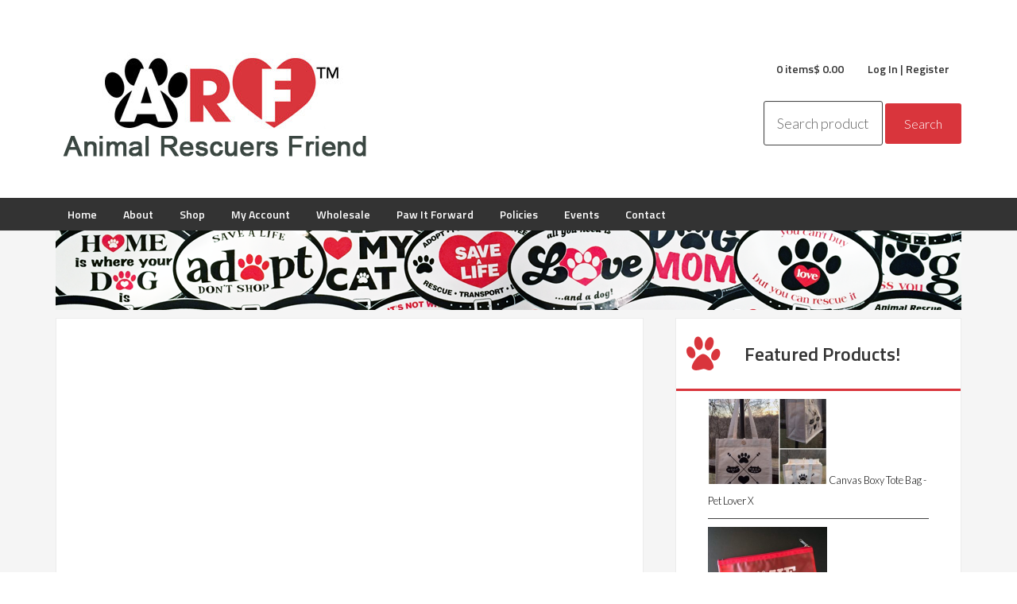

--- FILE ---
content_type: text/html; charset=UTF-8
request_url: https://www.animalrescuersfriend.com/product/dogs-are-my-favorite-people-decal/
body_size: 14579
content:
<!DOCTYPE html>
<html lang="en-US">
<head >
<meta charset="UTF-8" />
<meta name="viewport" content="width=device-width, initial-scale=1" />
<title>Dogs are my Favorite People &#8211; Euro Pet Decal</title>
<meta name='robots' content='max-image-preview:large' />
<link rel='dns-prefetch' href='//secure.gravatar.com' />
<link rel='dns-prefetch' href='//stats.wp.com' />
<link rel='dns-prefetch' href='//fonts.googleapis.com' />
<link rel='dns-prefetch' href='//v0.wordpress.com' />
<link rel="alternate" type="application/rss+xml" title="Animal Rescuers Friend™ &raquo; Feed" href="https://www.animalrescuersfriend.com/feed/" />
<link rel="alternate" type="application/rss+xml" title="Animal Rescuers Friend™ &raquo; Comments Feed" href="https://www.animalrescuersfriend.com/comments/feed/" />
<link rel="alternate" type="text/calendar" title="Animal Rescuers Friend™ &raquo; iCal Feed" href="https://www.animalrescuersfriend.com/events/?ical=1" />
<link rel="alternate" type="application/rss+xml" title="Animal Rescuers Friend™ &raquo; Dogs are my Favorite People &#8211; Euro Pet Decal Comments Feed" href="https://www.animalrescuersfriend.com/product/dogs-are-my-favorite-people-decal/feed/" />
<link rel="alternate" title="oEmbed (JSON)" type="application/json+oembed" href="https://www.animalrescuersfriend.com/wp-json/oembed/1.0/embed?url=https%3A%2F%2Fwww.animalrescuersfriend.com%2Fproduct%2Fdogs-are-my-favorite-people-decal%2F" />
<link rel="alternate" title="oEmbed (XML)" type="text/xml+oembed" href="https://www.animalrescuersfriend.com/wp-json/oembed/1.0/embed?url=https%3A%2F%2Fwww.animalrescuersfriend.com%2Fproduct%2Fdogs-are-my-favorite-people-decal%2F&#038;format=xml" />
<link rel="canonical" href="https://www.animalrescuersfriend.com/product/dogs-are-my-favorite-people-decal/" />
<style id='wp-img-auto-sizes-contain-inline-css' type='text/css'>
img:is([sizes=auto i],[sizes^="auto," i]){contain-intrinsic-size:3000px 1500px}
/*# sourceURL=wp-img-auto-sizes-contain-inline-css */
</style>
<link rel='stylesheet' id='enterprise-pro-theme-css' href='https://www.animalrescuersfriend.com/wp-content/themes/enterprise-pro/style.css?ver=2.1.1' type='text/css' media='all' />
<style id='wp-emoji-styles-inline-css' type='text/css'>

	img.wp-smiley, img.emoji {
		display: inline !important;
		border: none !important;
		box-shadow: none !important;
		height: 1em !important;
		width: 1em !important;
		margin: 0 0.07em !important;
		vertical-align: -0.1em !important;
		background: none !important;
		padding: 0 !important;
	}
/*# sourceURL=wp-emoji-styles-inline-css */
</style>
<link rel='stylesheet' id='wp-block-library-css' href='https://www.animalrescuersfriend.com/wp-includes/css/dist/block-library/style.min.css?ver=6.9' type='text/css' media='all' />
<style id='global-styles-inline-css' type='text/css'>
:root{--wp--preset--aspect-ratio--square: 1;--wp--preset--aspect-ratio--4-3: 4/3;--wp--preset--aspect-ratio--3-4: 3/4;--wp--preset--aspect-ratio--3-2: 3/2;--wp--preset--aspect-ratio--2-3: 2/3;--wp--preset--aspect-ratio--16-9: 16/9;--wp--preset--aspect-ratio--9-16: 9/16;--wp--preset--color--black: #000000;--wp--preset--color--cyan-bluish-gray: #abb8c3;--wp--preset--color--white: #ffffff;--wp--preset--color--pale-pink: #f78da7;--wp--preset--color--vivid-red: #cf2e2e;--wp--preset--color--luminous-vivid-orange: #ff6900;--wp--preset--color--luminous-vivid-amber: #fcb900;--wp--preset--color--light-green-cyan: #7bdcb5;--wp--preset--color--vivid-green-cyan: #00d084;--wp--preset--color--pale-cyan-blue: #8ed1fc;--wp--preset--color--vivid-cyan-blue: #0693e3;--wp--preset--color--vivid-purple: #9b51e0;--wp--preset--gradient--vivid-cyan-blue-to-vivid-purple: linear-gradient(135deg,rgb(6,147,227) 0%,rgb(155,81,224) 100%);--wp--preset--gradient--light-green-cyan-to-vivid-green-cyan: linear-gradient(135deg,rgb(122,220,180) 0%,rgb(0,208,130) 100%);--wp--preset--gradient--luminous-vivid-amber-to-luminous-vivid-orange: linear-gradient(135deg,rgb(252,185,0) 0%,rgb(255,105,0) 100%);--wp--preset--gradient--luminous-vivid-orange-to-vivid-red: linear-gradient(135deg,rgb(255,105,0) 0%,rgb(207,46,46) 100%);--wp--preset--gradient--very-light-gray-to-cyan-bluish-gray: linear-gradient(135deg,rgb(238,238,238) 0%,rgb(169,184,195) 100%);--wp--preset--gradient--cool-to-warm-spectrum: linear-gradient(135deg,rgb(74,234,220) 0%,rgb(151,120,209) 20%,rgb(207,42,186) 40%,rgb(238,44,130) 60%,rgb(251,105,98) 80%,rgb(254,248,76) 100%);--wp--preset--gradient--blush-light-purple: linear-gradient(135deg,rgb(255,206,236) 0%,rgb(152,150,240) 100%);--wp--preset--gradient--blush-bordeaux: linear-gradient(135deg,rgb(254,205,165) 0%,rgb(254,45,45) 50%,rgb(107,0,62) 100%);--wp--preset--gradient--luminous-dusk: linear-gradient(135deg,rgb(255,203,112) 0%,rgb(199,81,192) 50%,rgb(65,88,208) 100%);--wp--preset--gradient--pale-ocean: linear-gradient(135deg,rgb(255,245,203) 0%,rgb(182,227,212) 50%,rgb(51,167,181) 100%);--wp--preset--gradient--electric-grass: linear-gradient(135deg,rgb(202,248,128) 0%,rgb(113,206,126) 100%);--wp--preset--gradient--midnight: linear-gradient(135deg,rgb(2,3,129) 0%,rgb(40,116,252) 100%);--wp--preset--font-size--small: 13px;--wp--preset--font-size--medium: 20px;--wp--preset--font-size--large: 36px;--wp--preset--font-size--x-large: 42px;--wp--preset--spacing--20: 0.44rem;--wp--preset--spacing--30: 0.67rem;--wp--preset--spacing--40: 1rem;--wp--preset--spacing--50: 1.5rem;--wp--preset--spacing--60: 2.25rem;--wp--preset--spacing--70: 3.38rem;--wp--preset--spacing--80: 5.06rem;--wp--preset--shadow--natural: 6px 6px 9px rgba(0, 0, 0, 0.2);--wp--preset--shadow--deep: 12px 12px 50px rgba(0, 0, 0, 0.4);--wp--preset--shadow--sharp: 6px 6px 0px rgba(0, 0, 0, 0.2);--wp--preset--shadow--outlined: 6px 6px 0px -3px rgb(255, 255, 255), 6px 6px rgb(0, 0, 0);--wp--preset--shadow--crisp: 6px 6px 0px rgb(0, 0, 0);}:where(.is-layout-flex){gap: 0.5em;}:where(.is-layout-grid){gap: 0.5em;}body .is-layout-flex{display: flex;}.is-layout-flex{flex-wrap: wrap;align-items: center;}.is-layout-flex > :is(*, div){margin: 0;}body .is-layout-grid{display: grid;}.is-layout-grid > :is(*, div){margin: 0;}:where(.wp-block-columns.is-layout-flex){gap: 2em;}:where(.wp-block-columns.is-layout-grid){gap: 2em;}:where(.wp-block-post-template.is-layout-flex){gap: 1.25em;}:where(.wp-block-post-template.is-layout-grid){gap: 1.25em;}.has-black-color{color: var(--wp--preset--color--black) !important;}.has-cyan-bluish-gray-color{color: var(--wp--preset--color--cyan-bluish-gray) !important;}.has-white-color{color: var(--wp--preset--color--white) !important;}.has-pale-pink-color{color: var(--wp--preset--color--pale-pink) !important;}.has-vivid-red-color{color: var(--wp--preset--color--vivid-red) !important;}.has-luminous-vivid-orange-color{color: var(--wp--preset--color--luminous-vivid-orange) !important;}.has-luminous-vivid-amber-color{color: var(--wp--preset--color--luminous-vivid-amber) !important;}.has-light-green-cyan-color{color: var(--wp--preset--color--light-green-cyan) !important;}.has-vivid-green-cyan-color{color: var(--wp--preset--color--vivid-green-cyan) !important;}.has-pale-cyan-blue-color{color: var(--wp--preset--color--pale-cyan-blue) !important;}.has-vivid-cyan-blue-color{color: var(--wp--preset--color--vivid-cyan-blue) !important;}.has-vivid-purple-color{color: var(--wp--preset--color--vivid-purple) !important;}.has-black-background-color{background-color: var(--wp--preset--color--black) !important;}.has-cyan-bluish-gray-background-color{background-color: var(--wp--preset--color--cyan-bluish-gray) !important;}.has-white-background-color{background-color: var(--wp--preset--color--white) !important;}.has-pale-pink-background-color{background-color: var(--wp--preset--color--pale-pink) !important;}.has-vivid-red-background-color{background-color: var(--wp--preset--color--vivid-red) !important;}.has-luminous-vivid-orange-background-color{background-color: var(--wp--preset--color--luminous-vivid-orange) !important;}.has-luminous-vivid-amber-background-color{background-color: var(--wp--preset--color--luminous-vivid-amber) !important;}.has-light-green-cyan-background-color{background-color: var(--wp--preset--color--light-green-cyan) !important;}.has-vivid-green-cyan-background-color{background-color: var(--wp--preset--color--vivid-green-cyan) !important;}.has-pale-cyan-blue-background-color{background-color: var(--wp--preset--color--pale-cyan-blue) !important;}.has-vivid-cyan-blue-background-color{background-color: var(--wp--preset--color--vivid-cyan-blue) !important;}.has-vivid-purple-background-color{background-color: var(--wp--preset--color--vivid-purple) !important;}.has-black-border-color{border-color: var(--wp--preset--color--black) !important;}.has-cyan-bluish-gray-border-color{border-color: var(--wp--preset--color--cyan-bluish-gray) !important;}.has-white-border-color{border-color: var(--wp--preset--color--white) !important;}.has-pale-pink-border-color{border-color: var(--wp--preset--color--pale-pink) !important;}.has-vivid-red-border-color{border-color: var(--wp--preset--color--vivid-red) !important;}.has-luminous-vivid-orange-border-color{border-color: var(--wp--preset--color--luminous-vivid-orange) !important;}.has-luminous-vivid-amber-border-color{border-color: var(--wp--preset--color--luminous-vivid-amber) !important;}.has-light-green-cyan-border-color{border-color: var(--wp--preset--color--light-green-cyan) !important;}.has-vivid-green-cyan-border-color{border-color: var(--wp--preset--color--vivid-green-cyan) !important;}.has-pale-cyan-blue-border-color{border-color: var(--wp--preset--color--pale-cyan-blue) !important;}.has-vivid-cyan-blue-border-color{border-color: var(--wp--preset--color--vivid-cyan-blue) !important;}.has-vivid-purple-border-color{border-color: var(--wp--preset--color--vivid-purple) !important;}.has-vivid-cyan-blue-to-vivid-purple-gradient-background{background: var(--wp--preset--gradient--vivid-cyan-blue-to-vivid-purple) !important;}.has-light-green-cyan-to-vivid-green-cyan-gradient-background{background: var(--wp--preset--gradient--light-green-cyan-to-vivid-green-cyan) !important;}.has-luminous-vivid-amber-to-luminous-vivid-orange-gradient-background{background: var(--wp--preset--gradient--luminous-vivid-amber-to-luminous-vivid-orange) !important;}.has-luminous-vivid-orange-to-vivid-red-gradient-background{background: var(--wp--preset--gradient--luminous-vivid-orange-to-vivid-red) !important;}.has-very-light-gray-to-cyan-bluish-gray-gradient-background{background: var(--wp--preset--gradient--very-light-gray-to-cyan-bluish-gray) !important;}.has-cool-to-warm-spectrum-gradient-background{background: var(--wp--preset--gradient--cool-to-warm-spectrum) !important;}.has-blush-light-purple-gradient-background{background: var(--wp--preset--gradient--blush-light-purple) !important;}.has-blush-bordeaux-gradient-background{background: var(--wp--preset--gradient--blush-bordeaux) !important;}.has-luminous-dusk-gradient-background{background: var(--wp--preset--gradient--luminous-dusk) !important;}.has-pale-ocean-gradient-background{background: var(--wp--preset--gradient--pale-ocean) !important;}.has-electric-grass-gradient-background{background: var(--wp--preset--gradient--electric-grass) !important;}.has-midnight-gradient-background{background: var(--wp--preset--gradient--midnight) !important;}.has-small-font-size{font-size: var(--wp--preset--font-size--small) !important;}.has-medium-font-size{font-size: var(--wp--preset--font-size--medium) !important;}.has-large-font-size{font-size: var(--wp--preset--font-size--large) !important;}.has-x-large-font-size{font-size: var(--wp--preset--font-size--x-large) !important;}
/*# sourceURL=global-styles-inline-css */
</style>

<style id='classic-theme-styles-inline-css' type='text/css'>
/*! This file is auto-generated */
.wp-block-button__link{color:#fff;background-color:#32373c;border-radius:9999px;box-shadow:none;text-decoration:none;padding:calc(.667em + 2px) calc(1.333em + 2px);font-size:1.125em}.wp-block-file__button{background:#32373c;color:#fff;text-decoration:none}
/*# sourceURL=/wp-includes/css/classic-themes.min.css */
</style>
<link rel='stylesheet' id='wpmenucart-icons-css' href='https://www.animalrescuersfriend.com/wp-content/plugins/woocommerce-menu-bar-cart/assets/css/wpmenucart-icons.min.css?ver=2.14.12' type='text/css' media='all' />
<style id='wpmenucart-icons-inline-css' type='text/css'>
@font-face{font-family:WPMenuCart;src:url(https://www.animalrescuersfriend.com/wp-content/plugins/woocommerce-menu-bar-cart/assets/fonts/WPMenuCart.eot);src:url(https://www.animalrescuersfriend.com/wp-content/plugins/woocommerce-menu-bar-cart/assets/fonts/WPMenuCart.eot?#iefix) format('embedded-opentype'),url(https://www.animalrescuersfriend.com/wp-content/plugins/woocommerce-menu-bar-cart/assets/fonts/WPMenuCart.woff2) format('woff2'),url(https://www.animalrescuersfriend.com/wp-content/plugins/woocommerce-menu-bar-cart/assets/fonts/WPMenuCart.woff) format('woff'),url(https://www.animalrescuersfriend.com/wp-content/plugins/woocommerce-menu-bar-cart/assets/fonts/WPMenuCart.ttf) format('truetype'),url(https://www.animalrescuersfriend.com/wp-content/plugins/woocommerce-menu-bar-cart/assets/fonts/WPMenuCart.svg#WPMenuCart) format('svg');font-weight:400;font-style:normal;font-display:swap}
/*# sourceURL=wpmenucart-icons-inline-css */
</style>
<link rel='stylesheet' id='wpmenucart-css' href='https://www.animalrescuersfriend.com/wp-content/plugins/woocommerce-menu-bar-cart/assets/css/wpmenucart-main.min.css?ver=2.14.12' type='text/css' media='all' />
<link rel='stylesheet' id='woocommerce-layout-css' href='https://www.animalrescuersfriend.com/wp-content/plugins/woocommerce/assets/css/woocommerce-layout.css?ver=10.4.3' type='text/css' media='all' />
<style id='woocommerce-layout-inline-css' type='text/css'>

	.infinite-scroll .woocommerce-pagination {
		display: none;
	}
/*# sourceURL=woocommerce-layout-inline-css */
</style>
<link rel='stylesheet' id='woocommerce-smallscreen-css' href='https://www.animalrescuersfriend.com/wp-content/plugins/woocommerce/assets/css/woocommerce-smallscreen.css?ver=10.4.3' type='text/css' media='only screen and (max-width: 768px)' />
<link rel='stylesheet' id='woocommerce-general-css' href='https://www.animalrescuersfriend.com/wp-content/plugins/woocommerce/assets/css/woocommerce.css?ver=10.4.3' type='text/css' media='all' />
<style id='woocommerce-inline-inline-css' type='text/css'>
.woocommerce form .form-row .required { visibility: visible; }
/*# sourceURL=woocommerce-inline-inline-css */
</style>
<link rel='stylesheet' id='dashicons-css' href='https://www.animalrescuersfriend.com/wp-includes/css/dashicons.min.css?ver=6.9' type='text/css' media='all' />
<link rel='stylesheet' id='google-fonts-css' href='//fonts.googleapis.com/css?family=Lato%3A300%2C700%2C300italic%7CTitillium+Web%3A600&#038;ver=2.1.1' type='text/css' media='all' />
<link rel='stylesheet' id='sharedaddy-css' href='https://www.animalrescuersfriend.com/wp-content/plugins/jetpack/modules/sharedaddy/sharing.css?ver=15.4' type='text/css' media='all' />
<link rel='stylesheet' id='social-logos-css' href='https://www.animalrescuersfriend.com/wp-content/plugins/jetpack/_inc/social-logos/social-logos.min.css?ver=15.4' type='text/css' media='all' />
<script type="text/javascript" src="https://www.animalrescuersfriend.com/wp-includes/js/jquery/jquery.min.js?ver=3.7.1" id="jquery-core-js"></script>
<script type="text/javascript" src="https://www.animalrescuersfriend.com/wp-includes/js/jquery/jquery-migrate.min.js?ver=3.4.1" id="jquery-migrate-js"></script>
<script type="text/javascript" src="https://www.animalrescuersfriend.com/wp-content/plugins/woocommerce/assets/js/jquery-blockui/jquery.blockUI.min.js?ver=2.7.0-wc.10.4.3" id="wc-jquery-blockui-js" defer="defer" data-wp-strategy="defer"></script>
<script type="text/javascript" id="wc-add-to-cart-js-extra">
/* <![CDATA[ */
var wc_add_to_cart_params = {"ajax_url":"/wp-admin/admin-ajax.php","wc_ajax_url":"/?wc-ajax=%%endpoint%%","i18n_view_cart":"View cart","cart_url":"https://www.animalrescuersfriend.com/cart/","is_cart":"","cart_redirect_after_add":"no"};
//# sourceURL=wc-add-to-cart-js-extra
/* ]]> */
</script>
<script type="text/javascript" src="https://www.animalrescuersfriend.com/wp-content/plugins/woocommerce/assets/js/frontend/add-to-cart.min.js?ver=10.4.3" id="wc-add-to-cart-js" defer="defer" data-wp-strategy="defer"></script>
<script type="text/javascript" id="wc-single-product-js-extra">
/* <![CDATA[ */
var wc_single_product_params = {"i18n_required_rating_text":"Please select a rating","i18n_rating_options":["1 of 5 stars","2 of 5 stars","3 of 5 stars","4 of 5 stars","5 of 5 stars"],"i18n_product_gallery_trigger_text":"View full-screen image gallery","review_rating_required":"yes","flexslider":{"rtl":false,"animation":"slide","smoothHeight":true,"directionNav":false,"controlNav":"thumbnails","slideshow":false,"animationSpeed":500,"animationLoop":false,"allowOneSlide":false},"zoom_enabled":"","zoom_options":[],"photoswipe_enabled":"","photoswipe_options":{"shareEl":false,"closeOnScroll":false,"history":false,"hideAnimationDuration":0,"showAnimationDuration":0},"flexslider_enabled":""};
//# sourceURL=wc-single-product-js-extra
/* ]]> */
</script>
<script type="text/javascript" src="https://www.animalrescuersfriend.com/wp-content/plugins/woocommerce/assets/js/frontend/single-product.min.js?ver=10.4.3" id="wc-single-product-js" defer="defer" data-wp-strategy="defer"></script>
<script type="text/javascript" src="https://www.animalrescuersfriend.com/wp-content/plugins/woocommerce/assets/js/js-cookie/js.cookie.min.js?ver=2.1.4-wc.10.4.3" id="wc-js-cookie-js" defer="defer" data-wp-strategy="defer"></script>
<script type="text/javascript" id="woocommerce-js-extra">
/* <![CDATA[ */
var woocommerce_params = {"ajax_url":"/wp-admin/admin-ajax.php","wc_ajax_url":"/?wc-ajax=%%endpoint%%","i18n_password_show":"Show password","i18n_password_hide":"Hide password"};
//# sourceURL=woocommerce-js-extra
/* ]]> */
</script>
<script type="text/javascript" src="https://www.animalrescuersfriend.com/wp-content/plugins/woocommerce/assets/js/frontend/woocommerce.min.js?ver=10.4.3" id="woocommerce-js" defer="defer" data-wp-strategy="defer"></script>
<script type="text/javascript" src="https://www.animalrescuersfriend.com/wp-content/themes/enterprise-pro/js/responsive-menu.js?ver=1.0.0" id="enterprise-responsive-menu-js"></script>
<link rel="https://api.w.org/" href="https://www.animalrescuersfriend.com/wp-json/" /><link rel="alternate" title="JSON" type="application/json" href="https://www.animalrescuersfriend.com/wp-json/wp/v2/product/940" /><link rel="EditURI" type="application/rsd+xml" title="RSD" href="https://www.animalrescuersfriend.com/xmlrpc.php?rsd" />
<meta name="tec-api-version" content="v1"><meta name="tec-api-origin" content="https://www.animalrescuersfriend.com"><link rel="alternate" href="https://www.animalrescuersfriend.com/wp-json/tribe/events/v1/" />	<style>img#wpstats{display:none}</style>
		<style type="text/css">.site-title a { background: url(https://www.animalrescuersfriend.com/wp-content/uploads/2016/04/animal-rescuers-friend.png) no-repeat !important; }</style>
	<noscript><style>.woocommerce-product-gallery{ opacity: 1 !important; }</style></noscript>
	
<!-- Jetpack Open Graph Tags -->
<meta property="og:type" content="article" />
<meta property="og:title" content="Dogs are my Favorite People &#8211; Euro Pet Decal" />
<meta property="og:url" content="https://www.animalrescuersfriend.com/product/dogs-are-my-favorite-people-decal/" />
<meta property="og:description" content="Dogs are my Favorite People &#8211; Euro Dog Decal 4&#215;6 Oval, Removable Vinyl Bumper Sticker, Weather Resistant, Animal Rescue, Pet Dog Lover Gift" />
<meta property="article:published_time" content="2017-11-23T09:39:47+00:00" />
<meta property="article:modified_time" content="2017-11-23T09:42:01+00:00" />
<meta property="og:site_name" content="Animal Rescuers Friend™" />
<meta property="og:image" content="https://www.animalrescuersfriend.com/wp-content/uploads/2017/09/arf-dogs-favorite-people-decal-magnet.jpg" />
<meta property="og:image:width" content="504" />
<meta property="og:image:height" content="360" />
<meta property="og:image:alt" content="" />
<meta property="og:locale" content="en_US" />
<meta name="twitter:site" content="@RescuersFriend" />
<meta name="twitter:text:title" content="Dogs are my Favorite People &#8211; Euro Pet Decal" />
<meta name="twitter:image" content="https://www.animalrescuersfriend.com/wp-content/uploads/2017/09/arf-dogs-favorite-people-decal-magnet.jpg?w=640" />
<meta name="twitter:card" content="summary_large_image" />

<!-- End Jetpack Open Graph Tags -->
<link rel="icon" href="https://www.animalrescuersfriend.com/wp-content/uploads/2016/02/cropped-ARF_Logo_2-32x32.jpg" sizes="32x32" />
<link rel="icon" href="https://www.animalrescuersfriend.com/wp-content/uploads/2016/02/cropped-ARF_Logo_2-192x192.jpg" sizes="192x192" />
<link rel="apple-touch-icon" href="https://www.animalrescuersfriend.com/wp-content/uploads/2016/02/cropped-ARF_Logo_2-180x180.jpg" />
<meta name="msapplication-TileImage" content="https://www.animalrescuersfriend.com/wp-content/uploads/2016/02/cropped-ARF_Logo_2-270x270.jpg" />
		<style type="text/css" id="wp-custom-css">
			/*
You can add your own CSS here.

Click the help icon above to learn more.
*/

#ninja_forms_field_56_div_wrap {
float:left;
}

#ninja_forms_field_27 {
	font-size:30px;
	margin-top:35px;
}
#ninja_forms_field_54_div_wrap {
float:left;
}

#ninja_forms_field_4 {
	font-size:30px;
	margin-top:35px;
}

#ninja_forms_field_55_div_wrap {
float:left;
}

#ninja_forms_field_13 {
	font-size:30px;
	margin-top:35px;
}

mark {background-color:#f5f5f5!important; color:#d9353c;}

input#woocommerce-product-search-field-0{width:50%!important;}

@media only screen and (max-width:4000px) and (min-width: 250px) {
.site-header .widget-area {
width: 250px;
}
}

.wpforms-confirmation-container-full, div[submit-success]>.wpforms-confirmation-container-full:not(.wpforms-redirection-message) {
    background: #d9353c;
    border: 1px solid #d9353c;
	  color:#ffffff;
}

.wpforms-form input[type=submit], 
.wpforms-form button[type=submit] {
    background-color: #d9353c!important;
    border: 1px solid #fff!important;
    color: #fff!important; 
    font-size: 2rem!important; 
	  font-weight:900!important;
	  padding: 10px 15px;
    float:right;}		</style>
		<link rel='stylesheet' id='wc-blocks-style-css' href='https://www.animalrescuersfriend.com/wp-content/plugins/woocommerce/assets/client/blocks/wc-blocks.css?ver=wc-10.4.3' type='text/css' media='all' />
</head>
<body class="wp-singular product-template-default single single-product postid-940 wp-theme-genesis wp-child-theme-enterprise-pro theme-genesis woocommerce woocommerce-page woocommerce-no-js tribe-no-js page-template-enterprise-pro-theme custom-header header-image content-sidebar genesis-breadcrumbs-hidden genesis-footer-widgets-hidden enterprise-pro-red" itemscope itemtype="https://schema.org/WebPage"><div class="site-container"><span id="top">&nbsp;</span><header class="site-header" itemscope itemtype="https://schema.org/WPHeader"><div class="wrap"><div class="title-area"><p class="site-title" itemprop="headline"><a href="https://www.animalrescuersfriend.com/">Animal Rescuers Friend™</a></p><p class="site-description" itemprop="description">Euro Pet Decals &amp; Magnets</p></div><div class="widget-area header-widget-area"><div class="genesis-nav-menu"><ul id="menu-primary-menu" class="menu"><li id="tclog"><a href="https://www.animalrescuersfriend.com/my-account/">Log In | Register</a></li><li class=" wpmenucartli wpmenucart-display-standard menu-item" id="wpmenucartli"><a class="wpmenucart-contents empty-wpmenucart-visible" href="https://www.animalrescuersfriend.com/shop/" title="Start shopping"><i class="wpmenucart-icon-shopping-cart-0" role="img" aria-label="Cart"></i><span class="cartcontents">0 items</span><span class="amount">&#36;&nbsp;0.00</span></a></li></ul></div><section id="woocommerce_product_search-2" class="widget woocommerce widget_product_search"><div class="widget-wrap"><form role="search" method="get" class="woocommerce-product-search" action="https://www.animalrescuersfriend.com/">
	<label class="screen-reader-text" for="woocommerce-product-search-field-0">Search for:</label>
	<input type="search" id="woocommerce-product-search-field-0" class="search-field" placeholder="Search products&hellip;" value="" name="s" />
	<button type="submit" value="Search" class="">Search</button>
	<input type="hidden" name="post_type" value="product" />
</form>
</div></section>
</div></div></header><nav class="nav-primary" aria-label="Main" itemscope itemtype="https://schema.org/SiteNavigationElement"><div class="wrap"><ul id="menu-menu1" class="menu genesis-nav-menu menu-primary"><li id="menu-item-273" class="menu-item menu-item-type-post_type menu-item-object-page menu-item-home menu-item-273"><a href="https://www.animalrescuersfriend.com/" itemprop="url"><span itemprop="name">Home</span></a></li>
<li id="menu-item-274" class="menu-item menu-item-type-post_type menu-item-object-page menu-item-274"><a href="https://www.animalrescuersfriend.com/about-animal-rescuers-friend/" itemprop="url"><span itemprop="name">About</span></a></li>
<li id="menu-item-293" class="menu-item menu-item-type-post_type menu-item-object-page menu-item-has-children current_page_parent menu-item-293"><a href="https://www.animalrescuersfriend.com/shop/" itemprop="url"><span itemprop="name">Shop</span></a>
<ul class="sub-menu">
	<li id="menu-item-302" class="menu-item menu-item-type-taxonomy menu-item-object-product_cat menu-item-has-children menu-item-302"><a href="https://www.animalrescuersfriend.com/product-category/magnets/" itemprop="url"><span itemprop="name">Magnets</span></a>
	<ul class="sub-menu">
		<li id="menu-item-1017" class="menu-item menu-item-type-taxonomy menu-item-object-product_cat menu-item-1017"><a href="https://www.animalrescuersfriend.com/product-category/magnets/dog-cat-magnets/" itemprop="url"><span itemprop="name">Dog &amp; Cat Magnets</span></a></li>
		<li id="menu-item-1018" class="menu-item menu-item-type-taxonomy menu-item-object-product_cat menu-item-1018"><a href="https://www.animalrescuersfriend.com/product-category/magnets/rescue-magnets/" itemprop="url"><span itemprop="name">Rescue Magnets</span></a></li>
	</ul>
</li>
	<li id="menu-item-301" class="menu-item menu-item-type-taxonomy menu-item-object-product_cat current-product-ancestor current-menu-parent current-product-parent menu-item-has-children menu-item-301"><a href="https://www.animalrescuersfriend.com/product-category/decals/" itemprop="url"><span itemprop="name">Decals</span></a>
	<ul class="sub-menu">
		<li id="menu-item-299" class="menu-item menu-item-type-taxonomy menu-item-object-product_cat current-product-ancestor current-menu-parent current-product-parent menu-item-299"><a href="https://www.animalrescuersfriend.com/product-category/decals/dog-cat-decals/" itemprop="url"><span itemprop="name">Dog &amp; Cat Decals</span></a></li>
		<li id="menu-item-297" class="menu-item menu-item-type-taxonomy menu-item-object-product_cat menu-item-297"><a href="https://www.animalrescuersfriend.com/product-category/decals/rescue-decals/" itemprop="url"><span itemprop="name">Rescue Decals</span></a></li>
	</ul>
</li>
	<li id="menu-item-1016" class="menu-item menu-item-type-taxonomy menu-item-object-product_cat menu-item-1016"><a href="https://www.animalrescuersfriend.com/product-category/magnet-vehicle-signs/" itemprop="url"><span itemprop="name">Magnet VEHICLE SIGNS</span></a></li>
	<li id="menu-item-2625" class="menu-item menu-item-type-taxonomy menu-item-object-product_cat menu-item-2625"><a href="https://www.animalrescuersfriend.com/product-category/tote-bags/" itemprop="url"><span itemprop="name">Tote Bags</span></a></li>
	<li id="menu-item-766" class="menu-item menu-item-type-taxonomy menu-item-object-product_cat menu-item-766"><a href="https://www.animalrescuersfriend.com/product-category/gifts/" itemprop="url"><span itemprop="name">Gifts</span></a></li>
	<li id="menu-item-2627" class="menu-item menu-item-type-taxonomy menu-item-object-product_cat menu-item-2627"><a href="https://www.animalrescuersfriend.com/product-category/animal-rescue-transport/" itemprop="url"><span itemprop="name">Animal Rescue TRANSPORT</span></a></li>
	<li id="menu-item-2626" class="menu-item menu-item-type-taxonomy menu-item-object-product_cat menu-item-2626"><a href="https://www.animalrescuersfriend.com/product-category/kc-decals-and-magnets/" itemprop="url"><span itemprop="name">KC Decals &amp; Magnets</span></a></li>
</ul>
</li>
<li id="menu-item-287" class="menu-item menu-item-type-post_type menu-item-object-page menu-item-has-children menu-item-287"><a href="https://www.animalrescuersfriend.com/my-account/" itemprop="url"><span itemprop="name">My Account</span></a>
<ul class="sub-menu">
	<li id="menu-item-277" class="menu-item menu-item-type-post_type menu-item-object-page menu-item-277"><a href="https://www.animalrescuersfriend.com/cart/" itemprop="url"><span itemprop="name">Cart</span></a></li>
	<li id="menu-item-278" class="menu-item menu-item-type-post_type menu-item-object-page menu-item-278"><a href="https://www.animalrescuersfriend.com/checkout/" itemprop="url"><span itemprop="name">Checkout</span></a></li>
</ul>
</li>
<li id="menu-item-296" class="menu-item menu-item-type-post_type menu-item-object-page menu-item-296"><a href="https://www.animalrescuersfriend.com/wholesale/" itemprop="url"><span itemprop="name">Wholesale</span></a></li>
<li id="menu-item-289" class="menu-item menu-item-type-post_type menu-item-object-page menu-item-289"><a href="https://www.animalrescuersfriend.com/paw-it-forward/" itemprop="url"><span itemprop="name">Paw It Forward</span></a></li>
<li id="menu-item-294" class="menu-item menu-item-type-post_type menu-item-object-page menu-item-privacy-policy menu-item-294"><a rel="privacy-policy" href="https://www.animalrescuersfriend.com/store-policies/" itemprop="url"><span itemprop="name">Policies</span></a></li>
<li id="menu-item-384" class="menu-item menu-item-type-custom menu-item-object-custom menu-item-384"><a href="/events" itemprop="url"><span itemprop="name">Events</span></a></li>
<li id="menu-item-279" class="menu-item menu-item-type-post_type menu-item-object-page menu-item-279"><a href="https://www.animalrescuersfriend.com/contact/" itemprop="url"><span itemprop="name">Contact</span></a></li>
</ul></div></nav><div class="site-inner"><div class="wrap"><div class="custom-widget widget-area"><section id="text-4" class="widget widget_text"><div class="widget-wrap">			<div class="textwidget"></div>
		</div></section>
</div><div class="content-sidebar-wrap"><main class="content"><div class="woocommerce-notices-wrapper"></div>
			<div id="product-940" class="post-940 product type-product status-publish has-post-thumbnail product_cat-decals product_cat-dog-cat-decals product_tag-4x6-oval-decal product_tag-all-you-need-is-love-and-a-dog product_tag-animal-lover product_tag-animal-rescuers-friend product_tag-bumper-sticker product_tag-dog-bumper-sticker product_tag-dog-dad product_tag-dog-decal product_tag-dog-lover product_tag-dog-mom product_tag-dogs-are-my-favorite-people product_tag-donates-to-animal-rescue product_tag-euro-dog-decal product_tag-euro-pet-decal product_tag-fur-mama product_tag-pet-gift product_tag-pet-lover product_tag-pet-lover-gift product_tag-woof product_shipping_class-usps-tracking entry first instock featured taxable shipping-taxable purchasable product-type-simple">
				<div class="woocommerce-product-gallery woocommerce-product-gallery--with-images woocommerce-product-gallery--columns-4 images" data-columns="4" style="opacity: 0; transition: opacity .25s ease-in-out;">
	<div class="woocommerce-product-gallery__wrapper">
		<div data-thumb="https://www.animalrescuersfriend.com/wp-content/uploads/2017/09/arf-dogs-favorite-people-decal-magnet-100x100.jpg" data-thumb-alt="Dogs are my Favorite People - Euro Pet Decal" data-thumb-srcset="https://www.animalrescuersfriend.com/wp-content/uploads/2017/09/arf-dogs-favorite-people-decal-magnet-100x100.jpg 100w, https://www.animalrescuersfriend.com/wp-content/uploads/2017/09/arf-dogs-favorite-people-decal-magnet-150x150.jpg 150w"  data-thumb-sizes="(max-width: 100px) 100vw, 100px" class="woocommerce-product-gallery__image"><a href="https://www.animalrescuersfriend.com/wp-content/uploads/2017/09/arf-dogs-favorite-people-decal-magnet.jpg"><img width="504" height="360" src="https://www.animalrescuersfriend.com/wp-content/uploads/2017/09/arf-dogs-favorite-people-decal-magnet.jpg" class="wp-post-image" alt="Dogs are my Favorite People - Euro Pet Decal" data-caption="" data-src="https://www.animalrescuersfriend.com/wp-content/uploads/2017/09/arf-dogs-favorite-people-decal-magnet.jpg" data-large_image="https://www.animalrescuersfriend.com/wp-content/uploads/2017/09/arf-dogs-favorite-people-decal-magnet.jpg" data-large_image_width="504" data-large_image_height="360" decoding="async" srcset="https://www.animalrescuersfriend.com/wp-content/uploads/2017/09/arf-dogs-favorite-people-decal-magnet.jpg 504w, https://www.animalrescuersfriend.com/wp-content/uploads/2017/09/arf-dogs-favorite-people-decal-magnet-300x214.jpg 300w" sizes="(max-width: 504px) 100vw, 504px" /></a></div>	</div>
</div>

				<div class="summary">
					<h1 class="product_title entry-title">Dogs are my Favorite People &#8211; Euro Pet Decal</h1><p class="price"><span class="woocommerce-Price-amount amount"><bdi><span class="woocommerce-Price-currencySymbol">&#36;</span>&nbsp;5.00</bdi></span></p>
<div class="woocommerce-product-details__short-description">
	<p>Dogs are my Favorite People &#8211; Euro Dog Decal 4&#215;6 Oval, Removable Vinyl Bumper Sticker, Weather Resistant, Animal Rescue, Pet Dog Lover Gift</p>
</div>

	
	<form class="cart" action="https://www.animalrescuersfriend.com/product/dogs-are-my-favorite-people-decal/" method="post" enctype='multipart/form-data'>
		
		<div class="quantity">
		<label class="screen-reader-text" for="quantity_69720ad77878f">Dogs are my Favorite People - Euro Pet Decal quantity</label>
	<input
		type="number"
				id="quantity_69720ad77878f"
		class="input-text qty text"
		name="quantity"
		value="1"
		aria-label="Product quantity"
				min="1"
							step="1"
			placeholder=""
			inputmode="numeric"
			autocomplete="off"
			/>
	</div>

		<button type="submit" name="add-to-cart" value="940" class="single_add_to_cart_button button alt">Add to cart</button>

			</form>

	
<div id="ppcp-recaptcha-v2-container" style="margin:20px 0;"></div><div class="product_meta">

	
	
	<span class="posted_in">Categories: <a href="https://www.animalrescuersfriend.com/product-category/decals/" rel="tag">Decals</a>, <a href="https://www.animalrescuersfriend.com/product-category/decals/dog-cat-decals/" rel="tag">Dog &amp; Cat Decals</a></span>
	<span class="tagged_as">Tags: <a href="https://www.animalrescuersfriend.com/product-tag/4x6-oval-decal/" rel="tag">4x6 oval decal</a>, <a href="https://www.animalrescuersfriend.com/product-tag/all-you-need-is-love-and-a-dog/" rel="tag">all you need is love and a dog</a>, <a href="https://www.animalrescuersfriend.com/product-tag/animal-lover/" rel="tag">animal lover</a>, <a href="https://www.animalrescuersfriend.com/product-tag/animal-rescuers-friend/" rel="tag">animal rescuers friend</a>, <a href="https://www.animalrescuersfriend.com/product-tag/bumper-sticker/" rel="tag">bumper sticker</a>, <a href="https://www.animalrescuersfriend.com/product-tag/dog-bumper-sticker/" rel="tag">dog bumper sticker</a>, <a href="https://www.animalrescuersfriend.com/product-tag/dog-dad/" rel="tag">dog dad</a>, <a href="https://www.animalrescuersfriend.com/product-tag/dog-decal/" rel="tag">dog decal</a>, <a href="https://www.animalrescuersfriend.com/product-tag/dog-lover/" rel="tag">dog lover</a>, <a href="https://www.animalrescuersfriend.com/product-tag/dog-mom/" rel="tag">dog mom</a>, <a href="https://www.animalrescuersfriend.com/product-tag/dogs-are-my-favorite-people/" rel="tag">dogs are my favorite people</a>, <a href="https://www.animalrescuersfriend.com/product-tag/donates-to-animal-rescue/" rel="tag">donates to animal rescue</a>, <a href="https://www.animalrescuersfriend.com/product-tag/euro-dog-decal/" rel="tag">euro dog decal</a>, <a href="https://www.animalrescuersfriend.com/product-tag/euro-pet-decal/" rel="tag">euro pet decal</a>, <a href="https://www.animalrescuersfriend.com/product-tag/fur-mama/" rel="tag">fur mama</a>, <a href="https://www.animalrescuersfriend.com/product-tag/pet-gift/" rel="tag">pet gift</a>, <a href="https://www.animalrescuersfriend.com/product-tag/pet-lover/" rel="tag">pet lover</a>, <a href="https://www.animalrescuersfriend.com/product-tag/pet-lover-gift/" rel="tag">pet lover gift</a>, <a href="https://www.animalrescuersfriend.com/product-tag/woof/" rel="tag">woof</a></span>
	
</div>
<div class="sharedaddy sd-sharing-enabled"><div class="robots-nocontent sd-block sd-social sd-social-icon sd-sharing"><h3 class="sd-title">Share this with your friends!</h3><div class="sd-content"><ul><li class="share-facebook"><a rel="nofollow noopener noreferrer"
				data-shared="sharing-facebook-940"
				class="share-facebook sd-button share-icon no-text"
				href="https://www.animalrescuersfriend.com/product/dogs-are-my-favorite-people-decal/?share=facebook"
				target="_blank"
				aria-labelledby="sharing-facebook-940"
				>
				<span id="sharing-facebook-940" hidden>Click to share on Facebook (Opens in new window)</span>
				<span>Facebook</span>
			</a></li><li class="share-custom share-custom-"><a rel="nofollow noopener noreferrer"
				data-shared="sharing-custom-940"
				class="share-custom share-custom- sd-button share-icon no-text"
				href="https://www.animalrescuersfriend.com/product/dogs-are-my-favorite-people-decal/?share=custom-1459886121"
				target="_blank"
				aria-labelledby="sharing-custom-940"
				>
				<span id="sharing-custom-940" hidden>Click to share on  (Opens in new window)</span>
				<span class="custom-sharing-span" style="background-image:url(&quot;https://www.animalrescuersfriend.com/wp-content/uploads/2016/04/instagram25x25.png&quot;);"></span>
			</a></li><li class="share-twitter"><a rel="nofollow noopener noreferrer"
				data-shared="sharing-twitter-940"
				class="share-twitter sd-button share-icon no-text"
				href="https://www.animalrescuersfriend.com/product/dogs-are-my-favorite-people-decal/?share=twitter"
				target="_blank"
				aria-labelledby="sharing-twitter-940"
				>
				<span id="sharing-twitter-940" hidden>Click to share on X (Opens in new window)</span>
				<span>X</span>
			</a></li><li class="share-pinterest"><a rel="nofollow noopener noreferrer"
				data-shared="sharing-pinterest-940"
				class="share-pinterest sd-button share-icon no-text"
				href="https://www.animalrescuersfriend.com/product/dogs-are-my-favorite-people-decal/?share=pinterest"
				target="_blank"
				aria-labelledby="sharing-pinterest-940"
				>
				<span id="sharing-pinterest-940" hidden>Click to share on Pinterest (Opens in new window)</span>
				<span>Pinterest</span>
			</a></li><li class="share-email"><a rel="nofollow noopener noreferrer"
				data-shared="sharing-email-940"
				class="share-email sd-button share-icon no-text"
				href="mailto:?subject=%5BShared%20Post%5D%20Dogs%20are%20my%20Favorite%20People%20-%20Euro%20Pet%20Decal&#038;body=https%3A%2F%2Fwww.animalrescuersfriend.com%2Fproduct%2Fdogs-are-my-favorite-people-decal%2F&#038;share=email"
				target="_blank"
				aria-labelledby="sharing-email-940"
				data-email-share-error-title="Do you have email set up?" data-email-share-error-text="If you&#039;re having problems sharing via email, you might not have email set up for your browser. You may need to create a new email yourself." data-email-share-nonce="58a7980503" data-email-share-track-url="https://www.animalrescuersfriend.com/product/dogs-are-my-favorite-people-decal/?share=email">
				<span id="sharing-email-940" hidden>Click to email a link to a friend (Opens in new window)</span>
				<span>Email</span>
			</a></li><li class="share-end"></li></ul></div></div></div>				</div>

				
	<div class="woocommerce-tabs wc-tabs-wrapper">
		<ul class="tabs wc-tabs" role="tablist">
							<li role="presentation" class="description_tab" id="tab-title-description">
					<a href="#tab-description" role="tab" aria-controls="tab-description">
						Description					</a>
				</li>
							<li role="presentation" class="reviews_tab" id="tab-title-reviews">
					<a href="#tab-reviews" role="tab" aria-controls="tab-reviews">
						Reviews (0)					</a>
				</li>
					</ul>
					<div class="woocommerce-Tabs-panel woocommerce-Tabs-panel--description panel entry-content wc-tab" id="tab-description" role="tabpanel" aria-labelledby="tab-title-description">
				
	<h2>Description</h2>

<p><strong>Dogs are my Favorite People</strong><br />
<em>Decal 4&#215;6 Oval</em></p>
<p>These creations are from my own heart and paws. Original unique designs surrounded by exclusive signature dog collar border.</p>
<p>• Euro-style 4&#8243;x6&#8243; Oval Decal<br />
• Indoor / Outdoor Vinyl<br />
• Weather Resistant<br />
• Removable Adhesive<br />
• Made in the USA<br />
• Helps support animal rescue</p>
<p>Water &amp; UV-resistant inks printed on durable white vinyl, makes these decals weather, water &amp; fade resistant. Removable adhesive leaves no damage to surface, yet strong to keep decal in place for years.</p>
<p>This design also available as a Magnet</p>
<p>Great for<br />
• Fundraisers<br />
• Gifts<br />
• Raffle &amp; Door Prizes<br />
• Volunteer Rewards<br />
• Customer Appreciation<br />
• Resale<br />
• And More!</p>
<p>Perfect on cars, windows, doors, lockers, cases &#8211; any smooth surface where you want to display your expression of love &amp; dedication to animals &amp; rescue!</p>
<p>All artwork copyright protected</p>
			</div>
					<div class="woocommerce-Tabs-panel woocommerce-Tabs-panel--reviews panel entry-content wc-tab" id="tab-reviews" role="tabpanel" aria-labelledby="tab-title-reviews">
				<div id="reviews" class="woocommerce-Reviews">
	<div id="comments">
		<h2 class="woocommerce-Reviews-title">
			Reviews		</h2>

					<p class="woocommerce-noreviews">There are no reviews yet.</p>
			</div>

			<p class="woocommerce-verification-required">Only logged in customers who have purchased this product may leave a review.</p>
	
	<div class="clear"></div>
</div>
			</div>
		
			</div>


	<section class="related products">

					<h2>Related products</h2>
				<ul class="products columns-4">

			
					<li class="entry product type-product post-941 status-publish first instock product_cat-decals product_cat-dog-cat-decals product_tag-4x6-oval-decal product_tag-adopt-a-cat product_tag-all-you-need-is-love-and-a-cat product_tag-animal-lover product_tag-animal-rescuers-friend product_tag-bumper-sticker product_tag-cat product_tag-cat-dad product_tag-cat-daddy product_tag-cat-lover product_tag-cat-lover-gift product_tag-cat-mom product_tag-cats-are-my-favorite-people product_tag-dog-bumper-sticker product_tag-donates-to-animal-rescue product_tag-euro-dog-decal product_tag-euro-pet-decal product_tag-fur-mama product_tag-i-work-to-support-my-cat-habit product_tag-meow product_tag-meow-because-cats product_tag-pet-gift product_tag-pet-lover product_tag-pet-lover-gift product_tag-woof product_tag-you-had-me-at-meow product_tag-you-had-me-at-woof has-post-thumbnail featured taxable shipping-taxable purchasable product-type-simple">
	<a href="https://www.animalrescuersfriend.com/product/i-work-to-support-my-cat-habit-decal/" class="woocommerce-LoopProduct-link woocommerce-loop-product__link"><img width="300" height="214" src="https://www.animalrescuersfriend.com/wp-content/uploads/2017/09/arf-i-work-to-support-my-cat-habit-decal-magnet-300x214.jpg" class="attachment-woocommerce_thumbnail size-woocommerce_thumbnail" alt="I Work to Support my Cat Habit - Euro Pet Decal" decoding="async" loading="lazy" srcset="https://www.animalrescuersfriend.com/wp-content/uploads/2017/09/arf-i-work-to-support-my-cat-habit-decal-magnet-300x214.jpg 300w, https://www.animalrescuersfriend.com/wp-content/uploads/2017/09/arf-i-work-to-support-my-cat-habit-decal-magnet.jpg 504w" sizes="auto, (max-width: 300px) 100vw, 300px" /><h2 class="woocommerce-loop-product__title">I Work to Support my Cat Habit &#8211; Euro Pet Decal</h2>
	<span class="price"><span class="woocommerce-Price-amount amount"><bdi><span class="woocommerce-Price-currencySymbol">&#36;</span>&nbsp;5.00</bdi></span></span>
</a><a href="/product/dogs-are-my-favorite-people-decal/?add-to-cart=941" aria-describedby="woocommerce_loop_add_to_cart_link_describedby_941" data-quantity="1" class="button product_type_simple add_to_cart_button ajax_add_to_cart" data-product_id="941" data-product_sku="" aria-label="Add to cart: &ldquo;I Work to Support my Cat Habit - Euro Pet Decal&rdquo;" rel="nofollow" data-success_message="&ldquo;I Work to Support my Cat Habit - Euro Pet Decal&rdquo; has been added to your cart" role="button">Add to cart</a>	<span id="woocommerce_loop_add_to_cart_link_describedby_941" class="screen-reader-text">
			</span>
</li>

			
					<li class="entry product type-product post-936 status-publish instock product_cat-decals product_cat-dog-cat-decals product_tag-4x6-oval-decal product_tag-adopt-a-cat product_tag-all-you-need-is-love-and-a-cat product_tag-animal-lover product_tag-animal-rescuers-friend product_tag-bumper-sticker product_tag-cat product_tag-cat-dad product_tag-cat-daddy product_tag-cat-lover product_tag-cat-lover-gift product_tag-cat-mom product_tag-dog-bumper-sticker product_tag-donates-to-animal-rescue product_tag-euro-dog-decal product_tag-euro-pet-decal product_tag-fur-mama product_tag-meow product_tag-meow-because-cats product_tag-pet-gift product_tag-pet-lover product_tag-pet-lover-gift product_tag-woof product_tag-you-had-me-at-meow product_tag-you-had-me-at-woof has-post-thumbnail featured taxable shipping-taxable purchasable product-type-simple">
	<a href="https://www.animalrescuersfriend.com/product/all-you-need-is-love-and-a-cat-decal/" class="woocommerce-LoopProduct-link woocommerce-loop-product__link"><img width="300" height="214" src="https://www.animalrescuersfriend.com/wp-content/uploads/2017/09/arf-all-you-need-is-love-and-a-cat-decal-magnet-300x214.jpg" class="attachment-woocommerce_thumbnail size-woocommerce_thumbnail" alt="All you need is Love and a Cat - Euro Pet Decal" decoding="async" loading="lazy" srcset="https://www.animalrescuersfriend.com/wp-content/uploads/2017/09/arf-all-you-need-is-love-and-a-cat-decal-magnet-300x214.jpg 300w, https://www.animalrescuersfriend.com/wp-content/uploads/2017/09/arf-all-you-need-is-love-and-a-cat-decal-magnet.jpg 504w" sizes="auto, (max-width: 300px) 100vw, 300px" /><h2 class="woocommerce-loop-product__title">All you need is Love and a Cat &#8211; Euro Pet Decal</h2>
	<span class="price"><span class="woocommerce-Price-amount amount"><bdi><span class="woocommerce-Price-currencySymbol">&#36;</span>&nbsp;5.00</bdi></span></span>
</a><a href="/product/dogs-are-my-favorite-people-decal/?add-to-cart=936" aria-describedby="woocommerce_loop_add_to_cart_link_describedby_936" data-quantity="1" class="button product_type_simple add_to_cart_button ajax_add_to_cart" data-product_id="936" data-product_sku="" aria-label="Add to cart: &ldquo;All you need is Love and a Cat - Euro Pet Decal&rdquo;" rel="nofollow" data-success_message="&ldquo;All you need is Love and a Cat - Euro Pet Decal&rdquo; has been added to your cart" role="button">Add to cart</a>	<span id="woocommerce_loop_add_to_cart_link_describedby_936" class="screen-reader-text">
			</span>
</li>

			
					<li class="entry product type-product post-932 status-publish instock product_cat-decals product_cat-dog-cat-decals product_tag-adopt-a-dog product_tag-animal-lover product_tag-animal-rescue product_tag-animal-rescuers-friend product_tag-arf product_tag-cat-lover product_tag-cat-lover-gift product_tag-dog-bumper-sticker product_tag-dog-decal product_tag-dog-lover product_tag-dog-lover-gift product_tag-dog-rescue product_tag-heart-swirl-paw-print product_tag-i-love-animals product_tag-i-love-cats product_tag-i-love-dogs product_tag-love product_tag-paw-print product_tag-peace-love-cats product_tag-peace-love-dogs product_tag-peace-love-pets product_tag-removable-decal product_tag-rescue-dog product_tag-shelter-dog has-post-thumbnail taxable shipping-taxable purchasable product-type-simple">
	<a href="https://www.animalrescuersfriend.com/product/love-w-heart-swirl-paw-print-euro-pet-decal/" class="woocommerce-LoopProduct-link woocommerce-loop-product__link"><img width="300" height="214" src="https://www.animalrescuersfriend.com/wp-content/uploads/2017/09/arf-love-heart-swirl-paw-print-decal-magnet-300x214.jpg" class="attachment-woocommerce_thumbnail size-woocommerce_thumbnail" alt="LOVE w/ Heart &amp; Swirl Paw Print - Euro Pet Decal" decoding="async" loading="lazy" srcset="https://www.animalrescuersfriend.com/wp-content/uploads/2017/09/arf-love-heart-swirl-paw-print-decal-magnet-300x214.jpg 300w, https://www.animalrescuersfriend.com/wp-content/uploads/2017/09/arf-love-heart-swirl-paw-print-decal-magnet.jpg 504w" sizes="auto, (max-width: 300px) 100vw, 300px" /><h2 class="woocommerce-loop-product__title">LOVE w/ Heart &#038; Swirl Paw Print &#8211; Euro Pet Decal</h2>
	<span class="price"><span class="woocommerce-Price-amount amount"><bdi><span class="woocommerce-Price-currencySymbol">&#36;</span>&nbsp;5.00</bdi></span></span>
</a><a href="/product/dogs-are-my-favorite-people-decal/?add-to-cart=932" aria-describedby="woocommerce_loop_add_to_cart_link_describedby_932" data-quantity="1" class="button product_type_simple add_to_cart_button ajax_add_to_cart" data-product_id="932" data-product_sku="" aria-label="Add to cart: &ldquo;LOVE w/ Heart &amp; Swirl Paw Print - Euro Pet Decal&rdquo;" rel="nofollow" data-success_message="&ldquo;LOVE w/ Heart &amp; Swirl Paw Print - Euro Pet Decal&rdquo; has been added to your cart" role="button">Add to cart</a>	<span id="woocommerce_loop_add_to_cart_link_describedby_932" class="screen-reader-text">
			</span>
</li>

			
					<li class="entry product type-product post-926 status-publish last instock product_cat-decals product_cat-dog-cat-decals product_tag-adopt-a-dog product_tag-animal-lover product_tag-animal-rescue product_tag-animal-rescuers-friend product_tag-arf product_tag-cat-lover product_tag-cat-lover-gift product_tag-dog-bumper-sticker product_tag-dog-decal product_tag-dog-lover product_tag-dog-lover-gift product_tag-dog-rescue product_tag-i-love-animals product_tag-i-love-cats product_tag-i-love-dogs product_tag-removable-decal product_tag-rescue-dog product_tag-shelter-dog has-post-thumbnail taxable shipping-taxable purchasable product-type-simple">
	<a href="https://www.animalrescuersfriend.com/product/i-love-dogs-cats-animals-decal/" class="woocommerce-LoopProduct-link woocommerce-loop-product__link"><img width="300" height="214" src="https://www.animalrescuersfriend.com/wp-content/uploads/2017/09/arf-i-love-dogs-cats-animals-decal-magnet-300x214.jpg" class="attachment-woocommerce_thumbnail size-woocommerce_thumbnail" alt="I Love Dogs / Cats / Animals - Euro Pet Decal" decoding="async" loading="lazy" srcset="https://www.animalrescuersfriend.com/wp-content/uploads/2017/09/arf-i-love-dogs-cats-animals-decal-magnet-300x214.jpg 300w, https://www.animalrescuersfriend.com/wp-content/uploads/2017/09/arf-i-love-dogs-cats-animals-decal-magnet.jpg 504w" sizes="auto, (max-width: 300px) 100vw, 300px" /><h2 class="woocommerce-loop-product__title">I Love Dogs / Cats / Animals &#8211; Euro Pet Decal</h2>
	<span class="price"><span class="woocommerce-Price-amount amount"><bdi><span class="woocommerce-Price-currencySymbol">&#36;</span>&nbsp;5.00</bdi></span></span>
</a><a href="/product/dogs-are-my-favorite-people-decal/?add-to-cart=926" aria-describedby="woocommerce_loop_add_to_cart_link_describedby_926" data-quantity="1" class="button product_type_simple add_to_cart_button ajax_add_to_cart" data-product_id="926" data-product_sku="" aria-label="Add to cart: &ldquo;I Love Dogs / Cats / Animals - Euro Pet Decal&rdquo;" rel="nofollow" data-success_message="&ldquo;I Love Dogs / Cats / Animals - Euro Pet Decal&rdquo; has been added to your cart" role="button">Add to cart</a>	<span id="woocommerce_loop_add_to_cart_link_describedby_926" class="screen-reader-text">
			</span>
</li>

			
		</ul>

	</section>
				</div>

			</main><aside class="sidebar sidebar-primary widget-area" role="complementary" aria-label="Primary Sidebar" itemscope itemtype="https://schema.org/WPSideBar"><section id="woocommerce_products-2" class="widget woocommerce widget_products"><div class="widget-wrap"><h4 class="widget-title widgettitle">Featured Products!</h4>
<ul class="product_list_widget"><li>
	
	<a href="https://www.animalrescuersfriend.com/product/canvas-boxy-tote-bag-pet-lover-x/">
		<img width="300" height="214" src="https://www.animalrescuersfriend.com/wp-content/uploads/2020/02/img_2043-1-300x214.jpg" class="attachment-woocommerce_thumbnail size-woocommerce_thumbnail" alt="Canvas Boxy Tote Bag - Pet Lover X" decoding="async" loading="lazy" />		<span class="product-title">Canvas Boxy Tote Bag - Pet Lover X</span>
	</a>

				
	<span class="woocommerce-Price-amount amount"><bdi><span class="woocommerce-Price-currencySymbol">&#36;</span>&nbsp;18.00</bdi></span>
	</li>
<li>
	
	<a href="https://www.animalrescuersfriend.com/product/red-frosted-pencil-pouch/">
		<img width="300" height="214" src="https://www.animalrescuersfriend.com/wp-content/uploads/2022/07/6AB312BD-249B-4077-82C6-133A82B1C128-e1657053411948-300x214.jpeg" class="attachment-woocommerce_thumbnail size-woocommerce_thumbnail" alt="Red Frosted Pencil Pouch" decoding="async" loading="lazy" />		<span class="product-title">Red Frosted Pencil Pouch</span>
	</a>

				
	<span class="woocommerce-Price-amount amount"><bdi><span class="woocommerce-Price-currencySymbol">&#36;</span>&nbsp;6.00</bdi></span>
	</li>
<li>
	
	<a href="https://www.animalrescuersfriend.com/product/love-is-a-fur-legged-word-tote-bag/">
		<img width="300" height="214" src="https://www.animalrescuersfriend.com/wp-content/uploads/2020/12/arf-tote-bag-love-is-a-fur-legged-word-300x214.jpg" class="attachment-woocommerce_thumbnail size-woocommerce_thumbnail" alt="Love is a Fur Legged Word - Tote Bag" decoding="async" loading="lazy" />		<span class="product-title">Love is a Fur Legged Word - Tote Bag</span>
	</a>

				
	<span class="woocommerce-Price-amount amount"><bdi><span class="woocommerce-Price-currencySymbol">&#36;</span>&nbsp;14.00</bdi></span>
	</li>
</ul></div></section>
<section id="text-3" class="widget widget_text"><div class="widget-wrap"><h4 class="widget-title widgettitle">Customer Reviews</h4>
			<div class="textwidget"><div style="font-size: 14px; font-weight: 600;">
<p><img decoding="async" src="https://www.animalrescuersfriend.com/wp-content/uploads/2016/04/5star-rating.png" /><br />
&#8220;Great product. Exactly as described. Arrived in 3 days. Excellent!&#8221;<br />
&#8211; Buster Grant on Oct 17, 2022</p>
<p><img decoding="async" src="https://www.animalrescuersfriend.com/wp-content/uploads/2016/04/5star-rating.png" /><br />
&#8220;Beautiful, quality sticker! Thank you!&#8221;<br />
&#8211; anonymouse55 on Oct 16, 2022</p>
<p><img decoding="async" src="https://www.animalrescuersfriend.com/wp-content/uploads/2016/04/5star-rating.png" /><br />
&#8220;Exactly what i was looking for.&#8221;<br />
&#8211; Jenny on Oct 13, 2022</p>
<p><img decoding="async" src="https://www.animalrescuersfriend.com/wp-content/uploads/2016/04/5star-rating.png" /><br />
&#8220;What a super decal..and arrived fast. Love this seller!&#8221;<br />
&#8211; Melanie on Oct 8, 2022</p>
<p><img decoding="async" src="https://www.animalrescuersfriend.com/wp-content/uploads/2016/04/5star-rating.png" /><br />
&#8220;Really cute and handy bag.&#8221;<br />
&#8211; meowmix1 on Oct 6, 2022</p>
<div style="text-align: center;"><a href="https://www.etsy.com/shop/AnimalRescuersFriend/reviews" target="_blank" rel="noopener">CLICK HERE TO READ MORE REVIEWS!</a></div>
</div>
</div>
		</div></section>
</aside></div></div></div><footer class="site-footer" itemscope itemtype="https://schema.org/WPFooter"><div class="wrap"><nav class="nav-secondary" aria-label="Secondary" itemscope itemtype="https://schema.org/SiteNavigationElement"><div class="wrap"><ul id="menu-footer-menu" class="menu genesis-nav-menu menu-secondary"><li id="menu-item-374" class="menu-item menu-item-type-custom menu-item-object-custom menu-item-374"><a href="#top" itemprop="url"><span itemprop="name">↑ Back to Top ↑</span></a></li>
<li id="menu-item-398" class="menu-facebook menu-item menu-item-type-custom menu-item-object-custom menu-item-398"><a target="_blank" href="https://facebook.com/animalrescuersfriend/" itemprop="url"><span itemprop="name">Facebook</span></a></li>
<li id="menu-item-406" class="menu-instagram menu-item menu-item-type-custom menu-item-object-custom menu-item-406"><a target="_blank" href="https://www.instagram.com/animalrescuersfriend/" itemprop="url"><span itemprop="name">Instagram</span></a></li>
<li id="menu-item-397" class="menu-twitter menu-item menu-item-type-custom menu-item-object-custom menu-item-397"><a target="_blank" href="https://twitter.com/RescuersFriend" itemprop="url"><span itemprop="name">Twitter</span></a></li>
<li id="menu-item-404" class="menu-pinterest menu-item menu-item-type-custom menu-item-object-custom menu-item-404"><a target="_blank" href="https://www.pinterest.com/animalrescuersf/" itemprop="url"><span itemprop="name">Pinterest</span></a></li>
<li id="menu-item-405" class="menu-etsy menu-item menu-item-type-custom menu-item-object-custom menu-item-405"><a target="_blank" href="https://www.etsy.com/shop/AnimalRescuersFriend?ref=shopsection_shophome_leftnav" itemprop="url"><span itemprop="name">Etsy</span></a></li>
</ul></div></nav><p>Copyright &#xA9;&nbsp;2026 Animal Rescuers Friend" - All Rights Reserved  |  Website created by <a href="https://idesigntheweb.com" target="_blank">idesigntheweb.com</a></p></div></footer></div><script type="speculationrules">
{"prefetch":[{"source":"document","where":{"and":[{"href_matches":"/*"},{"not":{"href_matches":["/wp-*.php","/wp-admin/*","/wp-content/uploads/*","/wp-content/*","/wp-content/plugins/*","/wp-content/themes/enterprise-pro/*","/wp-content/themes/genesis/*","/*\\?(.+)"]}},{"not":{"selector_matches":"a[rel~=\"nofollow\"]"}},{"not":{"selector_matches":".no-prefetch, .no-prefetch a"}}]},"eagerness":"conservative"}]}
</script>
		<script>
		( function ( body ) {
			'use strict';
			body.className = body.className.replace( /\btribe-no-js\b/, 'tribe-js' );
		} )( document.body );
		</script>
		<script type="application/ld+json">{"@context":"https://schema.org/","@type":"Product","@id":"https://www.animalrescuersfriend.com/product/dogs-are-my-favorite-people-decal/#product","name":"Dogs are my Favorite People - Euro Pet Decal","url":"https://www.animalrescuersfriend.com/product/dogs-are-my-favorite-people-decal/","description":"Dogs are my Favorite People - Euro Dog Decal 4x6 Oval, Removable Vinyl Bumper Sticker, Weather Resistant, Animal Rescue, Pet Dog Lover Gift","image":"https://www.animalrescuersfriend.com/wp-content/uploads/2017/09/arf-dogs-favorite-people-decal-magnet.jpg","sku":940,"offers":[{"@type":"Offer","priceSpecification":[{"@type":"UnitPriceSpecification","price":"5.00","priceCurrency":"USD","valueAddedTaxIncluded":false,"validThrough":"2027-12-31"}],"priceValidUntil":"2027-12-31","availability":"https://schema.org/InStock","url":"https://www.animalrescuersfriend.com/product/dogs-are-my-favorite-people-decal/","seller":{"@type":"Organization","name":"Animal Rescuers Friend\u2122","url":"https://www.animalrescuersfriend.com"}}]}</script><script> /* <![CDATA[ */var tribe_l10n_datatables = {"aria":{"sort_ascending":": activate to sort column ascending","sort_descending":": activate to sort column descending"},"length_menu":"Show _MENU_ entries","empty_table":"No data available in table","info":"Showing _START_ to _END_ of _TOTAL_ entries","info_empty":"Showing 0 to 0 of 0 entries","info_filtered":"(filtered from _MAX_ total entries)","zero_records":"No matching records found","search":"Search:","all_selected_text":"All items on this page were selected. ","select_all_link":"Select all pages","clear_selection":"Clear Selection.","pagination":{"all":"All","next":"Next","previous":"Previous"},"select":{"rows":{"0":"","_":": Selected %d rows","1":": Selected 1 row"}},"datepicker":{"dayNames":["Sunday","Monday","Tuesday","Wednesday","Thursday","Friday","Saturday"],"dayNamesShort":["Sun","Mon","Tue","Wed","Thu","Fri","Sat"],"dayNamesMin":["S","M","T","W","T","F","S"],"monthNames":["January","February","March","April","May","June","July","August","September","October","November","December"],"monthNamesShort":["January","February","March","April","May","June","July","August","September","October","November","December"],"monthNamesMin":["Jan","Feb","Mar","Apr","May","Jun","Jul","Aug","Sep","Oct","Nov","Dec"],"nextText":"Next","prevText":"Prev","currentText":"Today","closeText":"Done","today":"Today","clear":"Clear"}};/* ]]> */ </script>	<script type='text/javascript'>
		(function () {
			var c = document.body.className;
			c = c.replace(/woocommerce-no-js/, 'woocommerce-js');
			document.body.className = c;
		})();
	</script>
	
	<script type="text/javascript">
		window.WPCOM_sharing_counts = {"https://www.animalrescuersfriend.com/product/dogs-are-my-favorite-people-decal/":940};
	</script>
						<script type="text/javascript" src="https://www.animalrescuersfriend.com/wp-content/plugins/the-events-calendar/common/build/js/user-agent.js?ver=da75d0bdea6dde3898df" id="tec-user-agent-js"></script>
<script type="text/javascript" src="https://www.animalrescuersfriend.com/wp-content/plugins/woocommerce/assets/js/sourcebuster/sourcebuster.min.js?ver=10.4.3" id="sourcebuster-js-js"></script>
<script type="text/javascript" id="wc-order-attribution-js-extra">
/* <![CDATA[ */
var wc_order_attribution = {"params":{"lifetime":1.0000000000000000818030539140313095458623138256371021270751953125e-5,"session":30,"base64":false,"ajaxurl":"https://www.animalrescuersfriend.com/wp-admin/admin-ajax.php","prefix":"wc_order_attribution_","allowTracking":true},"fields":{"source_type":"current.typ","referrer":"current_add.rf","utm_campaign":"current.cmp","utm_source":"current.src","utm_medium":"current.mdm","utm_content":"current.cnt","utm_id":"current.id","utm_term":"current.trm","utm_source_platform":"current.plt","utm_creative_format":"current.fmt","utm_marketing_tactic":"current.tct","session_entry":"current_add.ep","session_start_time":"current_add.fd","session_pages":"session.pgs","session_count":"udata.vst","user_agent":"udata.uag"}};
//# sourceURL=wc-order-attribution-js-extra
/* ]]> */
</script>
<script type="text/javascript" src="https://www.animalrescuersfriend.com/wp-content/plugins/woocommerce/assets/js/frontend/order-attribution.min.js?ver=10.4.3" id="wc-order-attribution-js"></script>
<script type="text/javascript" id="jetpack-stats-js-before">
/* <![CDATA[ */
_stq = window._stq || [];
_stq.push([ "view", {"v":"ext","blog":"109564326","post":"940","tz":"-6","srv":"www.animalrescuersfriend.com","j":"1:15.4"} ]);
_stq.push([ "clickTrackerInit", "109564326", "940" ]);
//# sourceURL=jetpack-stats-js-before
/* ]]> */
</script>
<script type="text/javascript" src="https://stats.wp.com/e-202604.js" id="jetpack-stats-js" defer="defer" data-wp-strategy="defer"></script>
<script type="text/javascript" id="sharing-js-js-extra">
/* <![CDATA[ */
var sharing_js_options = {"lang":"en","counts":"1","is_stats_active":"1"};
//# sourceURL=sharing-js-js-extra
/* ]]> */
</script>
<script type="text/javascript" src="https://www.animalrescuersfriend.com/wp-content/plugins/jetpack/_inc/build/sharedaddy/sharing.min.js?ver=15.4" id="sharing-js-js"></script>
<script type="text/javascript" id="sharing-js-js-after">
/* <![CDATA[ */
var windowOpen;
			( function () {
				function matches( el, sel ) {
					return !! (
						el.matches && el.matches( sel ) ||
						el.msMatchesSelector && el.msMatchesSelector( sel )
					);
				}

				document.body.addEventListener( 'click', function ( event ) {
					if ( ! event.target ) {
						return;
					}

					var el;
					if ( matches( event.target, 'a.share-facebook' ) ) {
						el = event.target;
					} else if ( event.target.parentNode && matches( event.target.parentNode, 'a.share-facebook' ) ) {
						el = event.target.parentNode;
					}

					if ( el ) {
						event.preventDefault();

						// If there's another sharing window open, close it.
						if ( typeof windowOpen !== 'undefined' ) {
							windowOpen.close();
						}
						windowOpen = window.open( el.getAttribute( 'href' ), 'wpcomfacebook', 'menubar=1,resizable=1,width=600,height=400' );
						return false;
					}
				} );
			} )();
var windowOpen;
			( function () {
				function matches( el, sel ) {
					return !! (
						el.matches && el.matches( sel ) ||
						el.msMatchesSelector && el.msMatchesSelector( sel )
					);
				}

				document.body.addEventListener( 'click', function ( event ) {
					if ( ! event.target ) {
						return;
					}

					var el;
					if ( matches( event.target, 'a.share-twitter' ) ) {
						el = event.target;
					} else if ( event.target.parentNode && matches( event.target.parentNode, 'a.share-twitter' ) ) {
						el = event.target.parentNode;
					}

					if ( el ) {
						event.preventDefault();

						// If there's another sharing window open, close it.
						if ( typeof windowOpen !== 'undefined' ) {
							windowOpen.close();
						}
						windowOpen = window.open( el.getAttribute( 'href' ), 'wpcomtwitter', 'menubar=1,resizable=1,width=600,height=350' );
						return false;
					}
				} );
			} )();
//# sourceURL=sharing-js-js-after
/* ]]> */
</script>
<script id="wp-emoji-settings" type="application/json">
{"baseUrl":"https://s.w.org/images/core/emoji/17.0.2/72x72/","ext":".png","svgUrl":"https://s.w.org/images/core/emoji/17.0.2/svg/","svgExt":".svg","source":{"concatemoji":"https://www.animalrescuersfriend.com/wp-includes/js/wp-emoji-release.min.js?ver=6.9"}}
</script>
<script type="module">
/* <![CDATA[ */
/*! This file is auto-generated */
const a=JSON.parse(document.getElementById("wp-emoji-settings").textContent),o=(window._wpemojiSettings=a,"wpEmojiSettingsSupports"),s=["flag","emoji"];function i(e){try{var t={supportTests:e,timestamp:(new Date).valueOf()};sessionStorage.setItem(o,JSON.stringify(t))}catch(e){}}function c(e,t,n){e.clearRect(0,0,e.canvas.width,e.canvas.height),e.fillText(t,0,0);t=new Uint32Array(e.getImageData(0,0,e.canvas.width,e.canvas.height).data);e.clearRect(0,0,e.canvas.width,e.canvas.height),e.fillText(n,0,0);const a=new Uint32Array(e.getImageData(0,0,e.canvas.width,e.canvas.height).data);return t.every((e,t)=>e===a[t])}function p(e,t){e.clearRect(0,0,e.canvas.width,e.canvas.height),e.fillText(t,0,0);var n=e.getImageData(16,16,1,1);for(let e=0;e<n.data.length;e++)if(0!==n.data[e])return!1;return!0}function u(e,t,n,a){switch(t){case"flag":return n(e,"\ud83c\udff3\ufe0f\u200d\u26a7\ufe0f","\ud83c\udff3\ufe0f\u200b\u26a7\ufe0f")?!1:!n(e,"\ud83c\udde8\ud83c\uddf6","\ud83c\udde8\u200b\ud83c\uddf6")&&!n(e,"\ud83c\udff4\udb40\udc67\udb40\udc62\udb40\udc65\udb40\udc6e\udb40\udc67\udb40\udc7f","\ud83c\udff4\u200b\udb40\udc67\u200b\udb40\udc62\u200b\udb40\udc65\u200b\udb40\udc6e\u200b\udb40\udc67\u200b\udb40\udc7f");case"emoji":return!a(e,"\ud83e\u1fac8")}return!1}function f(e,t,n,a){let r;const o=(r="undefined"!=typeof WorkerGlobalScope&&self instanceof WorkerGlobalScope?new OffscreenCanvas(300,150):document.createElement("canvas")).getContext("2d",{willReadFrequently:!0}),s=(o.textBaseline="top",o.font="600 32px Arial",{});return e.forEach(e=>{s[e]=t(o,e,n,a)}),s}function r(e){var t=document.createElement("script");t.src=e,t.defer=!0,document.head.appendChild(t)}a.supports={everything:!0,everythingExceptFlag:!0},new Promise(t=>{let n=function(){try{var e=JSON.parse(sessionStorage.getItem(o));if("object"==typeof e&&"number"==typeof e.timestamp&&(new Date).valueOf()<e.timestamp+604800&&"object"==typeof e.supportTests)return e.supportTests}catch(e){}return null}();if(!n){if("undefined"!=typeof Worker&&"undefined"!=typeof OffscreenCanvas&&"undefined"!=typeof URL&&URL.createObjectURL&&"undefined"!=typeof Blob)try{var e="postMessage("+f.toString()+"("+[JSON.stringify(s),u.toString(),c.toString(),p.toString()].join(",")+"));",a=new Blob([e],{type:"text/javascript"});const r=new Worker(URL.createObjectURL(a),{name:"wpTestEmojiSupports"});return void(r.onmessage=e=>{i(n=e.data),r.terminate(),t(n)})}catch(e){}i(n=f(s,u,c,p))}t(n)}).then(e=>{for(const n in e)a.supports[n]=e[n],a.supports.everything=a.supports.everything&&a.supports[n],"flag"!==n&&(a.supports.everythingExceptFlag=a.supports.everythingExceptFlag&&a.supports[n]);var t;a.supports.everythingExceptFlag=a.supports.everythingExceptFlag&&!a.supports.flag,a.supports.everything||((t=a.source||{}).concatemoji?r(t.concatemoji):t.wpemoji&&t.twemoji&&(r(t.twemoji),r(t.wpemoji)))});
//# sourceURL=https://www.animalrescuersfriend.com/wp-includes/js/wp-emoji-loader.min.js
/* ]]> */
</script>
</body></html>
